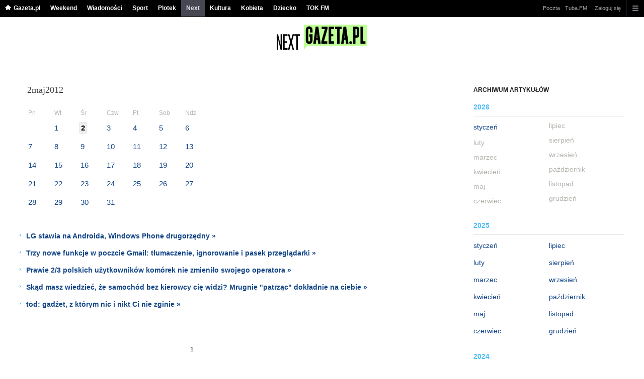

--- FILE ---
content_type: text/html;charset=UTF-8
request_url: https://next.gazeta.pl/next/3660000,0,,,,2012-05-02.html
body_size: 10935
content:
<!DOCTYPE HTML> 
<html>

<!-- head 1.4 -->
<head><meta http-equiv="Content-Type" content="text/html; charset=UTF-8">
<meta http-equiv="Content-Language" content="pl">
<title>Next Gazeta.pl - Biznes, Nowe Technologie i Pieniądze</title>
<META NAME="ROBOTS" CONTENT="NOARCHIVE">
		<META NAME="GOOGLEBOT" CONTENT="NOARCHIVE">
	<!-- fbopengraph 2.1 -->
<meta property="og:site_name" content="nextgazetapl"/> 
<meta property="fb:app_id" content="312068285573188"/>
		<meta property="og:locale" content="pl_PL" />

<!-- imageQueue blacked out! -->
<!-- xxxxx -->
<META name="google-site-verification" content="ndHrHBfBczR9E/e2gPRLuP3N0bLbnkkhZKd/awuYWwQ=" />
<meta name="Description" content="Gazeta.pl Next - Biznes, Technologie, Rozwój">
<meta name="Keywords" content="biznes,technologia,gospodarka,pieniądze">
<!-- zzz metatags app -->
<link rel="stylesheet" href="/css/globalshared.css" type="text/css">
	<link rel="stylesheet" href="/css/catalogSEO.css" type="text/css">
	<link rel="stylesheet" href="/info/ban_NEW.css" type="text/css"><script language="javascript">var now = new Date(2026, 0, 20, 20, 9, 24);</script>

<link rel="shortcut icon" href="/img/gazeta.ico">

<script type="text/javascript"><!--
if (top.frames.length!=0) top.location=self.document.location;
// --></script>
<!-- (C)2000-2014 Gemius SA - gemiusAudience -->
<script type="text/javascript">
<!--//--><![CDATA[//><!--
    var pp_gemius_identifier = new String('bPeVhgu1JVfJ3eZ5bGWuDHZ2HPwZka7jdsV2_.fywlb.L7/arg=114471/sarg='+'|'+profileCookie);


function gemius_pending(i) { window[i] = window[i] || function() {var x = window[i+'_pdata'] = window[i+'_pdata'] || []; x[x.length]=arguments;};};
setTimeout(function() {
    gemius_pending('gemius_hit'); gemius_pending('gemius_event'); gemius_pending('pp_gemius_hit'); gemius_pending('pp_gemius_event');
    (function(d,t) {try {var gt=d.createElement(t),s=d.getElementsByTagName(t)[0],l='https://gazeta.hit.gemius.pl/xgemius.js'; gt.setAttribute('async','async');
    gt.setAttribute('defer','defer'); gt.src=l; s.parentNode.insertBefore(gt,s);} catch (e) {}})(document,'script');
}, 50);
//--><!]]>
</script> 

<script type="text/javascript">
	var _gaq = _gaq || [];
	_gaq.push(['_setAccount', 'UA-426268-1']);
	_gaq.push(['_setCampaignCookieTimeout', 0]);
	_gaq.push(['_setCustomVar',1,'nr_dzialu',null,3]);
	_gaq.push(['_setAllowAnchor', true]);
	_gaq.push(['_trackPageview']);
	(function() {
	var ga = document.createElement('script');
	ga.type = 'text/javascript'; ga.async = true;
	ga.src = ('https:' == document.location.protocol ? 'https://ssl' : 'http://www') +
	'.google-analytics.com/ga.js';
	var s = document.getElementsByTagName('script')[0];
	s.parentNode.insertBefore(ga, s);
	})();
  </script>

<meta name="viewport" content="width=device-width, initial-scale=1">

<!-- 410355628, [ /fix/elementy/viewport.jsp ], emptyBean-->
<!-- canonical_start -->
<!-- canonical_end -->

<!-- 410411251, [ /tpl/prod/modules/canonical/canonical.jsp ], canonicalModule-->
</head>
<!-- 7, [ /fix/modules/header.jsp ], headerAllArticlesPojoBean-->
<body class="desktop_client">

<!-- new alert START -->
<!-- alias name is empty --><!-- new alert END -->

    <div id="sW">
		<!-- czapeczka -->

<!--CZAPECZKA - START -->
	<!-- 2014###capMobile=0 -->
<!-- 2011=false 2013=true 2014=true czgr= czspgr= al=/aliasy/czapeczka/rwd/technologie2014.htm -->
           <nav class="mod mod_hat2014 hpFeed " data-bd-viewability-id="hat" data-bd-viewability="1">
		    	   <div class="gridWrap">
           <style>
body {padding-top: 34px;}
body.rwd.responsive {margin-top: 0;}
.rwd.desk #page {padding-top:0}
#cookieInfoMsgWrapper {margin-bottom: -2px;}
</style>
<ul class="c0">
<li class="home bar">
<a href="https://www.gazeta.pl/0,0.html" data-hvr="Gazeta.pl" onClick="gazeta_pl.tagManager ? dataLayer.push({'category': 'CzapeczkaRWD',
'action': 'Gazeta.pl', 'label': location.hostname, 'value': 0, 'nonInteraction': false,  'event': 'zdarzenie'}) : _gaq.push(['_trackEvent', 'CzapeczkaRWD' , 'Gazeta.pl' , location.hostname ,, true]);">Gazeta.pl</a>
</li>
<li class="bar">
<a href="https://weekend.gazeta.pl/weekend/0,0.html" data-hvr="Weekend" onClick="gazeta_pl.tagManager ? dataLayer.push({'category': 'CzapeczkaRWD',
'action': 'Weekend', 'label': location.hostname, 'value': 0, 'nonInteraction': false,  'event': 'zdarzenie'}) : _gaq.push(['_trackEvent', 'CzapeczkaRWD' , 'Weekend' , location.hostname ,, true]);">Weekend</a>
</li>
<li class="bar">
<a data-channel="wiadomosci" href="https://wiadomosci.gazeta.pl/wiadomosci/0,0.html" data-hvr="Wiadomości" onClick="gazeta_pl.tagManager ? dataLayer.push({'category': 'CzapeczkaRWD',
'action': 'Wiadomości', 'label': location.hostname, 'value': 0, 'nonInteraction': false,  'event': 'zdarzenie'}) : _gaq.push(['_trackEvent', 'CzapeczkaRWD' , 'Wiadomości' , location.hostname ,, true]);">Wiadomości</a>
</li>
<li class="bar">
<a data-channel="sport" href="https://www.sport.pl/sport-hp/0,0.html" data-hvr="Sport" onClick="gazeta_pl.tagManager ? dataLayer.push({'category': 'CzapeczkaRWD',
'action': 'Sport', 'label': location.hostname, 'value': 0, 'nonInteraction': false,  'event': 'zdarzenie'}) : _gaq.push(['_trackEvent', 'CzapeczkaRWD' , 'Sport' , location.hostname ,, true]);">Sport</a>
</li>
<li class="bar">
<a data-channel="plotek" href="https://www.plotek.pl/plotek/0,0.html" data-hvr="Plotek" onClick="gazeta_pl.tagManager ? dataLayer.push({'category': 'CzapeczkaRWD',
'action': 'Plotek', 'label': location.hostname, 'value': 0, 'nonInteraction': false,  'event': 'zdarzenie'}) : _gaq.push(['_trackEvent', 'CzapeczkaRWD' , 'Plotek' , location.hostname ,, true]);">Plotek</a>
</li>
<li class="bar">
<a data-channel="next" href="https://next.gazeta.pl/next/0,0.html" data-hvr="Next" onClick="gazeta_pl.tagManager ? dataLayer.push({'category': 'CzapeczkaRWD',
'action': 'Next', 'label': location.hostname, 'value': 0, 'nonInteraction': false,  'event': 'zdarzenie'}) : _gaq.push(['_trackEvent', 'CzapeczkaRWD' , 'Next' , location.hostname ,, true]);">Next</a>
</li>
<li class="bar">
<a data-channel="kultura" href="https://kultura.gazeta.pl/kultura/0,0.html" data-hvr="Kultura" onClick="gazeta_pl.tagManager ? dataLayer.push({'category': 'CzapeczkaRWD',
'action': 'Kultura', 'label': location.hostname, 'value': 0, 'nonInteraction': false,  'event': 'zdarzenie'}) : _gaq.push(['_trackEvent', 'CzapeczkaRWD' , 'Kultura' , location.hostname ,, true]);">Kultura</a>
</li>
<li class="bar">
<a data-channel="kobieta" href="https://kobieta.gazeta.pl/kobieta/0,0.html" data-hvr="Kobieta" onClick="gazeta_pl.tagManager ? dataLayer.push({'category': 'CzapeczkaRWD',
'action': 'Kobieta', 'label': location.hostname, 'value': 0, 'nonInteraction': false,  'event': 'zdarzenie'}) : _gaq.push(['_trackEvent', 'CzapeczkaRWD' , 'Kobieta' , location.hostname ,, true]);">Kobieta</a>
</li>
<li class="bar">
<a data-channel="dziecko" href="https://www.edziecko.pl/edziecko/0,0.html" data-hvr="Dziecko" onClick="gazeta_pl.tagManager ? dataLayer.push({'category': 'CzapeczkaRWD',
'action': 'Dziecko', 'label': location.hostname, 'value': 0, 'nonInteraction': false,  'event': 'zdarzenie'}) : _gaq.push(['_trackEvent', 'CzapeczkaRWD' , 'Dziecko' , location.hostname ,, true]);">Dziecko</a>
</li>
<li class="bar">
<a data-channel="metro" href="https://www.tokfm.pl/Tokfm/0,0.html" data-hvr="TOK FM" onClick="gazeta_pl.tagManager ? dataLayer.push({'category': 'CzapeczkaRWD',
'action': 'TOK FM', 'label': location.hostname, 'value': 0, 'nonInteraction': false,  'event': 'zdarzenie'}) : _gaq.push(['_trackEvent', 'CzapeczkaRWD' , 'TOK FM' , location.hostname ,, true]);">TOK FM</a>
</li>
</ul>
<!-- 16338022 -->
<!-- htmEOF --><!-- UZREditor --><!-- htmEOF --><!--default, /aliasy/czapeczka/rwd/technologie2014.htm-->
<ul class="c1">
			        <li class="bar">
<a href="http://poczta.gazeta.pl/" data-hvr="Poczta" onClick="gazeta_pl.tagManager ? dataLayer.push({'category': 'CzapeczkaRWD',
'action': 'Poczta', 'label': location.hostname, 'value': 0, 'nonInteraction': false,  'event': 'zdarzenie'}) : _gaq.push(['_trackEvent', 'CzapeczkaRWD' , 'Poczta' , location.hostname ,, true]);">Poczta</a>
</li>
<li class="bar">
<a href="http://fm.tuba.pl" data-hvr="Tuba.FM" onClick="gazeta_pl.tagManager ? dataLayer.push({'category': 'CzapeczkaRWD',
'action': 'Tuba.FM', 'label': location.hostname, 'value': 0, 'nonInteraction': false,  'event': 'zdarzenie'}) : _gaq.push(['_trackEvent', 'CzapeczkaRWD' , 'Tuba.FM' , location.hostname ,, true]);">Tuba.FM</a>
</li>
<!-- 16338022 -->
<!-- htmEOF --><!-- UZREditor --><!-- htmEOF --><!--default, /aliasy/czapeczka/rwd/technologie2014_r.htm-->
<li><!-- {{1}} -->
		  <ul class="user">
 					 <li>
 					        <a id="hatLogin" href="https://konto.gazeta.pl/konto/logowanie,.html?utm_nooverride=1&back=https%3A%2F%2Fnext.gazeta.pl%2Fnext%2F3660000%2C0%2C%2C%2C%2C2012-05-02.html" onClick="_gaq.push(['_trackEvent', 'CzapeczkaRWD' , 'Zaloguj się' , location.hostname ,, true]);">Zaloguj się</a>
    					</li>
 					 </ul>
				  </li><!-- to jest zamkniecie {{1}} -->
					<li class="more bar"><input type="checkbox" class="menu">
						<ul>
						    <li><!-- 16338022 -->
<!-- htmEOF --><!-- UZREditor --><!-- htmEOF --><!--default, /aliasy/czapeczka/rwd/technologie2014_b.htm-->
</li>
							<li class="show_more" data-bd-viewability-id="hatShowMore" data-bd-viewability="1">
							    <nav id="pageNav">
<ul class="buttons">
<li>
<section  class="lists" id="servicesList">
<ul class="first"><li>
<header>Aktualności</header>
<ul >
<li><a id="LinkArea:TRNavPoz" href="https://twitter.com/gazetapl_news#TRNavPoz" title="Gazeta">Gazeta</a></li>
<li><a id="LinkArea:TRNavPoz" href="https://next.gazeta.pl/next/0,151091.html#TRNavPoz" title="Najnowsze Wiadomości">Najnowsze Wiadomości</a></li>
<li><a id="LinkArea:TRNavPoz" href="https://wiadomosci.gazeta.pl/wiadomosci/7,114883,26773281,media-bez-wyboru.html#TRNavPoz" title="Media bez wyboru">Media bez wyboru</a></li>
<li><a id="LinkArea:TRNavPoz" href="https://next.gazeta.pl/next/0,173953.html#TRNavPoz" title="Koronawirus">Koronawirus</a></li>
<li><a id="LinkArea:TRNavPoz" href="https://next.gazeta.pl/bon-turystyczny#TRNavPoz" title="Bon Turystyczny">Bon Turystyczny</a></li>
<li><a id="LinkArea:TRNavPoz" href="https://horoskopy.gazeta.pl/horoskop/0,166543.html#TRNavPoz" title="Horoskop na czwartek">Horoskop na czwartek</a></li>
<li><a id="LinkArea:TRNavPoz" href="https://lotto.gazeta.pl/lotto/0,0.html#TRNavPoz" title="Wyniki lotto">Wyniki lotto</a></li>
<li><a id="LinkArea:TRNavPoz" href="https://metrowarszawa.gazeta.pl/metrowarszawa/0,0.html#TRNavPoz" title="Metro Warszawa">Metro Warszawa</a></li>
<li><a id="LinkArea:TRNavPoz" href="https://next.gazeta.pl/internet/7,104530,25949081,5g-w-polsce-co-daje-siec-5g-jakie-telefony-ja-obsluguja.html#TRNavPoz" title="5G w Polsce">5G w Polsce</a></li>
<li><a id="LinkArea:TRNavPoz" href="https://next.gazeta.pl/next/7,151003,25972977,przecietne-wynagrodzenie-czyli-powolny-spadek-pensji-i-zarudnienia.html#TRNavPoz" title="Przeciętne wynagrodzenie">Przeciętne wynagrodzenie</a></li>
</ul>
</li>
<li>
<header>Wielkanoc 2021</header>
<ul >
<li><a id="LinkArea:TRNavPoz" href="https://haps.pl/Haps/7,167251,26935009,potrawy-wielkanocne-lista-dan-ktore-musza-pojawic-sie-na.html#TRNavPoz" title="Potrawy Wielkanocne LISTA">Potrawy Wielkanocne LISTA</a></li>
<li><a id="LinkArea:TRNavPoz" href="https://haps.pl/Haps/7,167251,26929996,przystawki-na-wielkanoc-co-poza-klasycznymi-jajkami-faszerowanymi.html#TRNavPoz" title="Przystawki na Wielkanoc">Przystawki na Wielkanoc</a></li>
<li><a id="LinkArea:TRNavPoz" href="https://haps.pl/Haps/7,167251,26852420,jajka-w-cebuli-jak-w-tradycyjny-sposob-przygotowac-jajka-na.html#TRNavPoz" title="Jajka w cebuli">Jajka w cebuli</a></li>
<li><a id="LinkArea:TRNavPoz" href="https://haps.pl/Haps/7,167251,21558375,pasztet-na-wielkanoc-obowiazkowo-ale-niekoniecznie-z-miesa.html#TRNavPoz" title="Pasztet na Wielkanoc">Pasztet na Wielkanoc</a></li>
<li><a id="LinkArea:TRNavPoz" href="https://haps.pl/Haps/7,167251,26912612,dania-na-wielkanoc-co-powinno-znalezc-sie-na-wielkanocnym-stole.html#TRNavPoz" title="Dania na Wielkanoc">Dania na Wielkanoc</a></li>
<li><a id="LinkArea:TRNavPoz" href="https://haps.pl/Haps/7,167251,25805280,babka-wielkanocna-wilgotna-slodka-i-pachnaca-jak-ja-zrobic.html#TRNavPoz" title="Babka Wielkanocna">Babka Wielkanocna</a></li>
<li><a id="LinkArea:TRNavPoz" href="https://haps.pl/Haps/7,167251,25792791,zwyczaje-i-tradycje-wielkanocne-czego-nie-moze-zabraknac-podczas.html#TRNavPoz" title="Zwyczaje tradycje Wielkanocne">Zwyczaje tradycje Wielkanocne</a></li>
</ul>
</li>
<li>
<header>Zdrowie</header>
<ul >
<li><a id="LinkArea:TRNavPoz" href="https://zdrowie.gazeta.pl/Zdrowie/7,101580,25014763,saturacja-krwi-czym-jest-kiedy-i-dlaczego-mierzy-sie-saturacje.html#TRNavPoz" title="Co to jest saturacja">Co to jest saturacja</a></li>
<li><a id="LinkArea:TRNavPoz" href="https://zdrowie.gazeta.pl/Zdrowie/7,101580,23051623,nudnosci-przyczyny-i-domowe-sposoby-na-mdlosci.html#TRNavPoz" title="Mdłości i nudności">Mdłości i nudności</a></li>
<li><a id="LinkArea:TRNavPoz" href="https://zdrowie.gazeta.pl/Zdrowie/1,101580,13321906,Dreszcze_bez_goraczki__To_trzeba_wyjasnic_.html#TRNavPoz" title="Dreszcze bez gorączki">Dreszcze bez gorączki</a></li>
<li><a id="LinkArea:TRNavPoz" href="https://zdrowie.gazeta.pl/Zdrowie/7,101580,26140338,niski-puls-co-to-oznacza-jak-podniesc-niski-puls.html#TRNavPoz" title="Niski puls">Niski puls</a></li>
<li><a id="LinkArea:TRNavPoz" href="https://zdrowie.gazeta.pl/Zdrowie/7,101580,23795154,zwapnienie-pluc-czy-to-grozna-dolegliwosc-kiedy-sie-pojawia.html#TRNavPoz" title="Zwapnienie płuc">Zwapnienie płuc</a></li>
<li><a id="LinkArea:TRNavPoz" href="https://zdrowie.gazeta.pl/Zdrowie/7,101580,22946094,szum-w-glowie-co-oznacza-i-skad-sie-bierze.html#TRNavPoz" title="Szum w głowie">Szum w głowie</a></li>
<li><a id="LinkArea:TRNavPoz" href="https://zdrowie.gazeta.pl/Zdrowie/7,101460,22910263,domowy-syrop-na-kaszel-suchy-i-mokry-jak-go-przygotowac.html#TRNavPoz" title="Domowy syrop na kaszel">Domowy syrop na kaszel</a></li>
<li><a id="LinkArea:TRNavPoz" href="https://zdrowie.gazeta.pl/Zdrowie/7,101580,22799741,o-czym-moze-swiadczyc-bol-glowy-i-mdlosci.html#TRNavPoz" title="Ból głowy i mdłości">Ból głowy i mdłości</a></li>
<li><a id="LinkArea:TRNavPoz" href="https://zdrowie.gazeta.pl/Zdrowie/7,140283,19744225,uklad-oddechowy-budowa-funkcje-i-najczestsze-choroby.html#TRNavPoz" title="Układ oddechowy">Układ oddechowy</a></li>
<li><a id="LinkArea:TRNavPoz" href="https://zdrowie.gazeta.pl/Zdrowie/7,101580,20857221,obrzek-limfatyczny-i-zastoj-limfy-przyczyny-objawy-leczenie.html#TRNavPoz" title="Obrzęk limfatyczny">Obrzęk limfatyczny</a></li>
</ul>
</li>
<li>
<header>Oferty pracy</header>
<ul >
<li><a id="LinkArea:TRNavPoz" href="https://www.goldenline.pl/praca/praca-w-norwegii/#TRNavPoz" title="Praca w Norwegii">Praca w Norwegii</a></li>
<li><a id="LinkArea:TRNavPoz" href="https://www.goldenline.pl/praca/praca-w-niemczech/#TRNavPoz" title="Praca w Niemczech">Praca w Niemczech</a></li>
<li><a id="LinkArea:TRNavPoz" href="https://www.goldenline.pl/praca/warszawa/#TRNavPoz" title="Praca Warszawa">Praca Warszawa</a></li>
<li><a id="LinkArea:TRNavPoz" href="https://www.goldenline.pl/praca/wroclaw/#TRNavPoz" title="Praca Wrocław">Praca Wrocław</a></li>
</ul>
</li>
</ul><ul><li>
<header>Technologia</header>
<ul >
<li><a id="LinkArea:TRNavPoz" href="https://next.gazeta.pl/nowe-technologie#TRNavPoz" title="Nowe Technologie">Nowe Technologie</a></li>
<li><a id="LinkArea:TRNavPoz" href="https://next.gazeta.pl/gry#TRNavPoz" title="Gry">Gry</a></li>
<li><a id="LinkArea:TRNavPoz" href="https://next.gazeta.pl/internet/0,113841.html#TRNavPoz" title="Smartfony i Tablety">Smartfony i Tablety</a></li>
<li><a id="LinkArea:TRNavPoz" href="https://next.gazeta.pl/internet/0,113841.html#TRNavPoz" title="Nauka">Nauka</a></li>
<li><a id="LinkArea:TRNavPoz" href="https://next.gazeta.pl/chemia#TRNavPoz" title="Chemia">Chemia</a></li>
<li><a id="LinkArea:TRNavPoz" href="https://next.gazeta.pl/internet/0,113842.html#TRNavPoz" title="Audio i Wideo">Audio i Wideo</a></li>
<li><a id="LinkArea:TRNavPoz" href="https://next.gazeta.pl/ciekawostki#TRNavPoz" title="Ciekawostki">Ciekawostki</a></li>
<li><a id="LinkArea:TRNavPoz" href="https://next.gazeta.pl/gadzety#TRNavPoz" title="Gadżety">Gadżety</a></li>
<li><a id="LinkArea:TRNavPoz" href="https://next.gazeta.pl/wynalazki#TRNavPoz" title="Wynalazki">Wynalazki</a></li>
</ul>
</li>
<li>
<header>Marki</header>
<ul >
<li><a id="LinkArea:TRNavPoz" href="https://next.gazeta.pl/windows-10#TRNavPoz" title="Windows 10">Windows 10</a></li>
<li><a id="LinkArea:TRNavPoz" href="https://next.gazeta.pl/iphone#TRNavPoz" title="iPhone">iPhone</a></li>
<li><a id="LinkArea:TRNavPoz" href="https://next.gazeta.pl/amazon#TRNavPoz" title="Amazon">Amazon</a></li>
<li><a id="LinkArea:TRNavPoz" href="https://next.gazeta.pl/android#TRNavPoz" title="Android">Android</a></li>
<li><a id="LinkArea:TRNavPoz" href="https://next.gazeta.pl/apple#TRNavPoz" title="Apple">Apple</a></li>
<li><a id="LinkArea:TRNavPoz" href="https://next.gazeta.pl/facebook#TRNavPoz" title="Facebook">Facebook</a></li>
<li><a id="LinkArea:TRNavPoz" href="https://next.gazeta.pl/google#TRNavPoz" title="Google">Google</a></li>
<li><a id="LinkArea:TRNavPoz" href="https://next.gazeta.pl/ikea#TRNavPoz" title="Ikea">Ikea</a></li>
<li><a id="LinkArea:TRNavPoz" href="https://next.gazeta.pl/cd-projekt#TRNavPoz" title="CD Project">CD Project</a></li>
<li><a id="LinkArea:TRNavPoz" href="https://next.gazeta.pl/lg#TRNavPoz" title="LG">LG</a></li>
</ul>
</li>
</ul><ul><li>
<header>Warto wiedzieć</header>
<ul >
<li><a id="LinkArea:TRNavPoz" href="https://kultura.gazeta.pl/kultura/7,127222,26482214,netflix-najlepsze-seriale-2020-co-warto-obejrzec.html#TRNavPoz" title="Netflix seriale">Netflix seriale</a></li>
<li><a id="LinkArea:TRNavPoz" href="https://kultura.gazeta.pl/kultura/7,114438,25953152,filmy-dla-mlodziezy-najlepsze-filmy-o-milosci-dla-nastolatkow.html#TRNavPoz" title="Filmy dla młodzieży">Filmy dla młodzieży</a></li>
<li><a id="LinkArea:TRNavPoz" href="https://kultura.gazeta.pl/kultura/7,114438,26172638,najlepsze-filmy-na-wieczor-top-20-filmow-ktore-warto-zobaczyc.html#TRNavPoz" title="Najlepsze filmy na wieczór">Najlepsze filmy na wieczór</a></li>
<li><a id="LinkArea:TRNavPoz" href="https://kultura.gazeta.pl/kultura/7,114438,25823157,najlepsze-filmy-na-netflixie-doskonale-kino-masz-zawsze-pod.html#TRNavPoz" title="Netflix filmy">Netflix filmy</a></li>
<li><a id="LinkArea:TRNavPoz" href="https://kultura.gazeta.pl/kultura/7,114438,25981116,filmy-katastroficzne-tytuly-najlepszych-historii-ukazujacych.html#TRNavPoz" title="Filmy katastroficzne">Filmy katastroficzne</a></li>
<li><a id="LinkArea:TRNavPoz" href="https://kultura.gazeta.pl/kultura/7,114438,26287079,netflix-10-najlepszych-polskich-filmow-te-propozycje-warto.html#TRNavPoz" title="Najlepsze polskie filmy">Najlepsze polskie filmy</a></li>
<li><a id="LinkArea:TRNavPoz" href="https://kultura.gazeta.pl/kultura/7,127222,26381801,hbo-seriale-2020-ktore-warto-obejrzec-ranking-seriali-hbo.html#TRNavPoz" title="HBO GO seriale">HBO GO seriale</a></li>
<li><a id="LinkArea:TRNavPoz" href="https://kultura.gazeta.pl/kultura/7,127222,26253265,netflix-seriale-kryminalne-lista-najlepszych-kryminalow-polskich.html#TRNavPoz" title="Netflix seriale kryminalne">Netflix seriale kryminalne</a></li>
</ul>
</li>
<li>
<header>Kariera</header>
<ul >
<li><a id="LinkArea:TRNavPoz" href="https://www.goldenline.pl#TRNavPoz" title="Praca">Praca</a></li>
<li><a id="LinkArea:TRNavPoz" href="https://next.gazeta.pl/zarobki#TRNavPoz" title="Zarobki">Zarobki</a></li>
<li><a id="LinkArea:TRNavPoz" href="https://next.gazeta.pl/rynek-pracy#TRNavPoz" title="Rynek Pracy">Rynek Pracy</a></li>
<li><a id="LinkArea:TRNavPoz" href="https://next.gazeta.pl/bezrobocie#TRNavPoz" title="Bezrobocie">Bezrobocie</a></li>
<li><a id="LinkArea:TRNavPoz" href="https://next.gazeta.pl/emerytury#TRNavPoz" title="Emerytury">Emerytury</a></li>
<li><a id="LinkArea:TRNavPoz" href="https://next.gazeta.pl/startup#TRNavPoz" title="StartUp">StartUp</a></li>
<li><a id="LinkArea:TRNavPoz" href="https://next.gazeta.pl/cv#TRNavPoz" title="CV">CV</a></li>
</ul>
</li>
</ul><ul><li>
<header>Biznes</header>
<ul >
<li><a id="LinkArea:TRNavPoz" href="https://next.gazeta.pl/pieniadz/0,136159.html#TRNavPoz" title="Zakupy">Zakupy</a></li>
<li><a id="LinkArea:TRNavPoz" href="https://next.gazeta.pl/kursy-walut#TRNavPoz" title="Kursy walut">Kursy walut</a></li>
<li><a id="LinkArea:TRNavPoz" href="https://next.gazeta.pl/notowania-gieldowe#TRNavPoz" title="Notowania giełdowe">Notowania giełdowe</a></li>
<li><a id="LinkArea:TRNavPoz" href="https://next.gazeta.pl/pieniadz/0,136158.html#TRNavPoz" title="Firmy">Firmy</a></li>
<li><a id="LinkArea:TRNavPoz" href="https://next.gazeta.pl/pieniadz/0,136200.html#TRNavPoz" title="Liczby">Liczby</a></li>
<li><a id="LinkArea:TRNavPoz" href="https://next.gazeta.pl/pieniadz/0,137564.html#TRNavPoz" title="Raporty">Raporty</a></li>
<li><a id="LinkArea:TRNavPoz" href="https://next.gazeta.pl/bitcoin#TRNavPoz" title="Bitcoin">Bitcoin</a></li>
<li><a id="LinkArea:TRNavPoz" href="https://next.gazeta.pl/podatki#TRNavPoz" title="Podatki">Podatki</a></li>
<li><a id="LinkArea:TRNavPoz" href="https://next.gazeta.pl/gielda#TRNavPoz" title="Giełda">Giełda</a></li>
<li><a id="LinkArea:TRNavPoz" href="https://next.gazeta.pl/next/0,154584.html#TRNavPoz" title="Finanse">Finanse</a></li>
<li><a id="LinkArea:TRNavPoz" href="https://next.gazeta.pl/gospodarka#TRNavPoz" title="Gospodarka">Gospodarka</a></li>
</ul>
</li>
<li>
<header>Quizy</header>
<ul >
<li><a id="LinkArea:TRNavPoz" href="https://wiadomosci.gazeta.pl/wiadomosci/13,129662,13255,gra-o-tron-sezon-8-jestes-na-niego-gotowy-sprawdz-co.html#TRNavPoz" title="Quiz wiedzy z Gry o tron: sezon 8">Quiz wiedzy z Gry o tron: sezon 8</a></li>
<li><a id="LinkArea:TRNavPoz" href="https://podroze.gazeta.pl/podroze/13,151165,13261,quiz-wiedzy-o-polsce-kiedy-polska-przystapila-do-nato.html#TRNavPoz" title="Quiz wiedzy o Polsce">Quiz wiedzy o Polsce</a></li>
<li><a id="LinkArea:TRNavPoz" href="https://podroze.gazeta.pl/podroze/13,151165,13265,wojewodztwa-test-ktore-wojewodztwo-ma-najwiecej-mieszkancow.html#TRNavPoz" title="Quiz wiedzy o województwach">Quiz wiedzy o województwach</a></li>
<li><a id="LinkArea:TRNavPoz" href="https://buzz.gazeta.pl/buzz/13,157208,13277,quizy-o-kotach-nie-sa-latwe-odrozniasz-rasy-kotow-znasz.html#TRNavPoz" title="Quiz wiedzy o kotach">Quiz wiedzy o kotach</a></li>
<li><a id="LinkArea:TRNavPoz" href="https://www.edziecko.pl/edziecko/13,143484,13279,kto-napisal-hymn-polski-kto-jest-autorem-balladyny-quiz-z.html#TRNavPoz" title="Quiz wiedzy z lektur">Quiz wiedzy z lektur</a></li>
<li><a id="LinkArea:TRNavPoz" href="https://wiadomosci.gazeta.pl/wiadomosci/13,129662,13281,quiz-o-psach-tylko-prawdziwi-wielbiciele-psow-maja-szanse.html#TRNavPoz" title="Quiz wiedzy o psach">Quiz wiedzy o psach</a></li>
<li><a id="LinkArea:TRNavPoz" href="https://next.gazeta.pl/pieniadz/13,136200,13249,kiedy-powstal-internet-test-wiedzy-o-najwazniejszych.html#TRNavPoz" title="Quiz wiedzy o wynalazkach">Quiz wiedzy o wynalazkach</a></li>
</ul>
</li>
</ul><ul><li>
<header>Zakupy</header>
<ul >
<li><a id="LinkArea:TRNavPoz" href="https://avanti24.pl/trendy-mody#TRNavPoz" title="Trendy mody">Trendy mody</a></li>
<li><a id="LinkArea:TRNavPoz" href="https://zakupy.avanti24.pl/wyprzedaz/kardigany/damskie#TRNavPoz" title="Wyprzedaż kardiganów na zimę">Wyprzedaż kardiganów na zimę</a></li>
<li><a id="LinkArea:TRNavPoz" href="https://zakupy.avanti24.pl/torby/damskie/zima#TRNavPoz" title="Modne torby na zimę">Modne torby na zimę</a></li>
<li><a id="LinkArea:TRNavPoz" href="https://zakupy.avanti24.pl/garnitury/meskie#TRNavPoz" title="Garnitury męskie">Garnitury męskie</a></li>
<li><a id="LinkArea:TRNavPoz" href="https://zakupy.avanti24.pl/bluzki/zima#TRNavPoz" title="Modne bluzki damskie na zimę">Modne bluzki damskie na zimę</a></li>
<li><a id="LinkArea:TRNavPoz" href="https://zakupy.avanti24.pl/listonoszki/damskie#TRNavPoz" title="Listonoszki damskie">Listonoszki damskie</a></li>
<li><a id="LinkArea:TRNavPoz" href="https://zakupy.avanti24.pl/spodnie/meskie/lato#TRNavPoz" title="Modne spodnie 2021">Modne spodnie 2021</a></li>
<li><a id="LinkArea:TRNavPoz" href="https://avanti24.pl/newsy/0,0.html#TRNavPoz" title="Moda news">Moda news</a></li>
<li><a id="LinkArea:TRNavPoz" href="https://zakupy.avanti24.pl/kozaki/damskie#TRNavPoz" title="Kozaki na zimę">Kozaki na zimę</a></li>
</ul>
</li>
</ul><ul><li>
<header>Dom</header>
<ul >
<li><a id="LinkArea:TRNavPoz" href="https://czterykaty.pl/czterykaty/56,162400,18307043,mala-kuchnia-w-bloku-pelna-dobrych-rozwiazan-12-inspirujacych.html#TRNavPoz" title="Meble kuchenne do małej kuchni">Meble kuchenne do małej kuchni</a></li>
<li><a id="LinkArea:TRNavPoz" href="https://czterykaty.pl/inspiracje/7,153170,23466173,tanie-ogrodzenie-z-czego-i-jak-zrobic-ogrodzenia-dla-naszej.html#TRNavPoz" title="Tanie ogrodzenie">Tanie ogrodzenie</a></li>
<li><a id="LinkArea:TRNavPoz" href="https://czterykaty.pl/czterykaty/7,104040,24779085,bajkowy-domek-dla-dzieci-do-ogrodu.html#TRNavPoz" title="Domek dla dzieci">Domek dla dzieci</a></li>
<li><a id="LinkArea:TRNavPoz" href="https://czterykaty.pl/inspiracje/7,153170,27174420,noze-kuchenne-na-te-kwestie-warto-zwrocic-uwage.html#TRNavPoz" title="Noże kuchenne">Noże kuchenne</a></li>
<li><a id="LinkArea:TRNavPoz" href="https://czterykaty.pl/czterykaty/56,133333,17896020,przebudowa-starego-domu-dziesiec-ciekawych-przykladow.html#TRNavPoz" title="https://czterykaty.pl/czterykaty/56,133333,17896020,przebudowa-starego-domu-dziesiec-ciekawych-przykladow.html">Remont starego domu</a></li>
<li><a id="LinkArea:TRNavPoz" href="https://czterykaty.pl/inspiracje/1,153170,21370630,zasady-savoir-vivre-u-jak-prawidlowo-nakryc-stol.html#TRNavPoz" title="prawidłowe nakrycie stołu">Prawidłowe nakrycie stołu</a></li>
</ul>
</li>
</ul>
</section>
</li>
</ul>
</nav><!-- UZREditor --><!--16847537,aliasOf--><!-- htmEOF --><!--default, /aliasy/czapeczka/rwd/technologie2014_w.htm-->
</li>
						</ul>
					</li>
				</ul>
			</div>			
			<!-- partner (tylko desk) -->
		<!-- /partner (tylko desk) -->
		
		</nav>	
			<script>!function(a){try{document.querySelector('.mod_hat2014 .c0 a[href*="'+a+'"]').className+=" active"}catch(b){}}(document.location.host.replace("www.",""));</script><!-- czap-end   -->

<!--CZAPECZKA - END -->

<!-- 457, [ /fix/modules/cap.jsp ], capPojoBean-->
<!-- Czapeczka -->
		<!-- Czapeczka -->
        <!-- Winieta -->
        <!-- Winieta -->
        <!-- app62:tomcat-serwisy-v2: SEO 3660000 -->
    </div>
	
		    <!-- wpoz 58,15,15  -->
    <header id="pageHead" class="pageHeadBrand logo_left">
<div class="column col1">
<div class="imgw">
<map name="pageHeaderMap">
<area shape="rect" coords="0,17,220,73" href="https://www.gazeta.pl/0,0.html" title="Gazeta.pl">
<area shape="rect" coords="226,29,410,65" href="https://next.gazeta.pl" title="Next.Gazeta.pl">
</map>
<img style="margin: 15px auto; display: block; height: 50px;" data-src="d" src="https://bi.gazeta.pl/i/obrazki/awd/svg/logo/next.svg" alt="Next.Gazeta.pl" usemap="#pageHeaderMap" height="90">
</div>
</div>
</header><!-- UZREditor --><!-- htmEOF -->
<!-- 22930713, [ /htm/22930/j22930713.htm ], null-->
<div id="sS">
            <div id="bg_blk">
                <span class="kL"><p></p></span>
                <span class="kR">
	                </span>
            </div>
        <div id="k12">
            <div id="catalogSEO">
                <div id="years">
                    <h2>ARCHIWUM ARTYKUŁÓW</h2>
                    <div class="year">
                            <h3>2026</h3>
                            <ul class="kL">
                                        <li>
                                                <a href="3660000,0,,,,2026-01.html">styczeń</a></li>
                                            <li>
                                                luty</li>
                                            <li>
                                                marzec</li>
                                            <li>
                                                kwiecień</li>
                                            <li>
                                                maj</li>
                                            <li>
                                                czerwiec</li>
                                            </ul><ul class="kR"><li>
                                                lipiec</li>
                                            <li>
                                                sierpień</li>
                                            <li>
                                                wrzesień</li>
                                            <li>
                                                październik</li>
                                            <li>
                                                listopad</li>
                                            <li>
                                                grudzień</li>
                                            </ul>
                                    <div class="clr"></div>
                                </div>
                    <div class="year">
                            <h3>2025</h3>
                            <ul class="kL">
                                        <li>
                                                <a href="3660000,0,,,,2025-01.html">styczeń</a></li>
                                            <li>
                                                <a href="3660000,0,,,,2025-02.html">luty</a></li>
                                            <li>
                                                <a href="3660000,0,,,,2025-03.html">marzec</a></li>
                                            <li>
                                                <a href="3660000,0,,,,2025-04.html">kwiecień</a></li>
                                            <li>
                                                <a href="3660000,0,,,,2025-05.html">maj</a></li>
                                            <li>
                                                <a href="3660000,0,,,,2025-06.html">czerwiec</a></li>
                                            </ul><ul class="kR"><li>
                                                <a href="3660000,0,,,,2025-07.html">lipiec</a></li>
                                            <li>
                                                <a href="3660000,0,,,,2025-08.html">sierpień</a></li>
                                            <li>
                                                <a href="3660000,0,,,,2025-09.html">wrzesień</a></li>
                                            <li>
                                                <a href="3660000,0,,,,2025-10.html">październik</a></li>
                                            <li>
                                                <a href="3660000,0,,,,2025-11.html">listopad</a></li>
                                            <li>
                                                <a href="3660000,0,,,,2025-12.html">grudzień</a></li>
                                            </ul>
                                    <div class="clr"></div>
                                </div>
                    <div class="year">
                            <h3>2024</h3>
                            <ul class="kL">
                                        <li>
                                                <a href="3660000,0,,,,2024-01.html">styczeń</a></li>
                                            <li>
                                                <a href="3660000,0,,,,2024-02.html">luty</a></li>
                                            <li>
                                                <a href="3660000,0,,,,2024-03.html">marzec</a></li>
                                            <li>
                                                <a href="3660000,0,,,,2024-04.html">kwiecień</a></li>
                                            <li>
                                                <a href="3660000,0,,,,2024-05.html">maj</a></li>
                                            <li>
                                                <a href="3660000,0,,,,2024-06.html">czerwiec</a></li>
                                            </ul><ul class="kR"><li>
                                                <a href="3660000,0,,,,2024-07.html">lipiec</a></li>
                                            <li>
                                                <a href="3660000,0,,,,2024-08.html">sierpień</a></li>
                                            <li>
                                                <a href="3660000,0,,,,2024-09.html">wrzesień</a></li>
                                            <li>
                                                <a href="3660000,0,,,,2024-10.html">październik</a></li>
                                            <li>
                                                <a href="3660000,0,,,,2024-11.html">listopad</a></li>
                                            <li>
                                                <a href="3660000,0,,,,2024-12.html">grudzień</a></li>
                                            </ul>
                                    <div class="clr"></div>
                                </div>
                    <div class="year">
                            <h3>2023</h3>
                            <table>
                                        <tbody><tr>
                                            <td>
                                                    <a href="3660000,0,,,,2023-01.html">I</a>
														</td>
                                                <td>
                                                    <a href="3660000,0,,,,2023-02.html">II</a>
														</td>
                                                <td>
                                                    <a href="3660000,0,,,,2023-03.html">III</a>
														</td>
                                                <td>
                                                    <a href="3660000,0,,,,2023-04.html">IV</a>
														</td>
                                                <td>
                                                    <a href="3660000,0,,,,2023-05.html">V</a>
														</td>
                                                <td>
                                                    <a href="3660000,0,,,,2023-06.html">VI</a>
														</td>
                                                </tr><tr><td>
                                                    <a href="3660000,0,,,,2023-07.html">VII</a>
														</td>
                                                <td>
                                                    <a href="3660000,0,,,,2023-08.html">VIII</a>
														</td>
                                                <td>
                                                    <a href="3660000,0,,,,2023-09.html">IX</a>
														</td>
                                                <td>
                                                    <a href="3660000,0,,,,2023-10.html">X</a>
														</td>
                                                <td>
                                                    <a href="3660000,0,,,,2023-11.html">XI</a>
														</td>
                                                <td>
                                                    <a href="3660000,0,,,,2023-12.html">XII</a>
														</td>
                                                </tr></tbody>
                                    </table>
                                </div>
                    <div class="year">
                            <h3>2022</h3>
                            <table>
                                        <tbody><tr>
                                            <td>
                                                    <a href="3660000,0,,,,2022-01.html">I</a>
														</td>
                                                <td>
                                                    <a href="3660000,0,,,,2022-02.html">II</a>
														</td>
                                                <td>
                                                    <a href="3660000,0,,,,2022-03.html">III</a>
														</td>
                                                <td>
                                                    <a href="3660000,0,,,,2022-04.html">IV</a>
														</td>
                                                <td>
                                                    <a href="3660000,0,,,,2022-05.html">V</a>
														</td>
                                                <td>
                                                    <a href="3660000,0,,,,2022-06.html">VI</a>
														</td>
                                                </tr><tr><td>
                                                    <a href="3660000,0,,,,2022-07.html">VII</a>
														</td>
                                                <td>
                                                    <a href="3660000,0,,,,2022-08.html">VIII</a>
														</td>
                                                <td>
                                                    <a href="3660000,0,,,,2022-09.html">IX</a>
														</td>
                                                <td>
                                                    <a href="3660000,0,,,,2022-10.html">X</a>
														</td>
                                                <td>
                                                    <a href="3660000,0,,,,2022-11.html">XI</a>
														</td>
                                                <td>
                                                    <a href="3660000,0,,,,2022-12.html">XII</a>
														</td>
                                                </tr></tbody>
                                    </table>
                                </div>
                    <div class="year">
                            <h3>2021</h3>
                            <table>
                                        <tbody><tr>
                                            <td>
                                                    <a href="3660000,0,,,,2021-01.html">I</a>
														</td>
                                                <td>
                                                    <a href="3660000,0,,,,2021-02.html">II</a>
														</td>
                                                <td>
                                                    <a href="3660000,0,,,,2021-03.html">III</a>
														</td>
                                                <td>
                                                    <a href="3660000,0,,,,2021-04.html">IV</a>
														</td>
                                                <td>
                                                    <a href="3660000,0,,,,2021-05.html">V</a>
														</td>
                                                <td>
                                                    <a href="3660000,0,,,,2021-06.html">VI</a>
														</td>
                                                </tr><tr><td>
                                                    <a href="3660000,0,,,,2021-07.html">VII</a>
														</td>
                                                <td>
                                                    <a href="3660000,0,,,,2021-08.html">VIII</a>
														</td>
                                                <td>
                                                    <a href="3660000,0,,,,2021-09.html">IX</a>
														</td>
                                                <td>
                                                    <a href="3660000,0,,,,2021-10.html">X</a>
														</td>
                                                <td>
                                                    <a href="3660000,0,,,,2021-11.html">XI</a>
														</td>
                                                <td>
                                                    <a href="3660000,0,,,,2021-12.html">XII</a>
														</td>
                                                </tr></tbody>
                                    </table>
                                </div>
                    <div class="year">
                            <h3>2020</h3>
                            <table>
                                        <tbody><tr>
                                            <td>
                                                    <a href="3660000,0,,,,2020-01.html">I</a>
														</td>
                                                <td>
                                                    <a href="3660000,0,,,,2020-02.html">II</a>
														</td>
                                                <td>
                                                    <a href="3660000,0,,,,2020-03.html">III</a>
														</td>
                                                <td>
                                                    <a href="3660000,0,,,,2020-04.html">IV</a>
														</td>
                                                <td>
                                                    <a href="3660000,0,,,,2020-05.html">V</a>
														</td>
                                                <td>
                                                    <a href="3660000,0,,,,2020-06.html">VI</a>
														</td>
                                                </tr><tr><td>
                                                    <a href="3660000,0,,,,2020-07.html">VII</a>
														</td>
                                                <td>
                                                    <a href="3660000,0,,,,2020-08.html">VIII</a>
														</td>
                                                <td>
                                                    <a href="3660000,0,,,,2020-09.html">IX</a>
														</td>
                                                <td>
                                                    <a href="3660000,0,,,,2020-10.html">X</a>
														</td>
                                                <td>
                                                    <a href="3660000,0,,,,2020-11.html">XI</a>
														</td>
                                                <td>
                                                    <a href="3660000,0,,,,2020-12.html">XII</a>
														</td>
                                                </tr></tbody>
                                    </table>
                                </div>
                    <div class="year">
                            <h3>2019</h3>
                            <table>
                                        <tbody><tr>
                                            <td>
                                                    <a href="3660000,0,,,,2019-01.html">I</a>
														</td>
                                                <td>
                                                    <a href="3660000,0,,,,2019-02.html">II</a>
														</td>
                                                <td>
                                                    <a href="3660000,0,,,,2019-03.html">III</a>
														</td>
                                                <td>
                                                    <a href="3660000,0,,,,2019-04.html">IV</a>
														</td>
                                                <td>
                                                    <a href="3660000,0,,,,2019-05.html">V</a>
														</td>
                                                <td>
                                                    <a href="3660000,0,,,,2019-06.html">VI</a>
														</td>
                                                </tr><tr><td>
                                                    <a href="3660000,0,,,,2019-07.html">VII</a>
														</td>
                                                <td>
                                                    <a href="3660000,0,,,,2019-08.html">VIII</a>
														</td>
                                                <td>
                                                    <a href="3660000,0,,,,2019-09.html">IX</a>
														</td>
                                                <td>
                                                    <a href="3660000,0,,,,2019-10.html">X</a>
														</td>
                                                <td>
                                                    <a href="3660000,0,,,,2019-11.html">XI</a>
														</td>
                                                <td>
                                                    <a href="3660000,0,,,,2019-12.html">XII</a>
														</td>
                                                </tr></tbody>
                                    </table>
                                </div>
                    <div class="year">
                            <h3>2018</h3>
                            <table>
                                        <tbody><tr>
                                            <td>
                                                    <a href="3660000,0,,,,2018-01.html">I</a>
														</td>
                                                <td>
                                                    <a href="3660000,0,,,,2018-02.html">II</a>
														</td>
                                                <td>
                                                    <a href="3660000,0,,,,2018-03.html">III</a>
														</td>
                                                <td>
                                                    <a href="3660000,0,,,,2018-04.html">IV</a>
														</td>
                                                <td>
                                                    <a href="3660000,0,,,,2018-05.html">V</a>
														</td>
                                                <td>
                                                    <a href="3660000,0,,,,2018-06.html">VI</a>
														</td>
                                                </tr><tr><td>
                                                    <a href="3660000,0,,,,2018-07.html">VII</a>
														</td>
                                                <td>
                                                    <a href="3660000,0,,,,2018-08.html">VIII</a>
														</td>
                                                <td>
                                                    <a href="3660000,0,,,,2018-09.html">IX</a>
														</td>
                                                <td>
                                                    <a href="3660000,0,,,,2018-10.html">X</a>
														</td>
                                                <td>
                                                    <a href="3660000,0,,,,2018-11.html">XI</a>
														</td>
                                                <td>
                                                    <a href="3660000,0,,,,2018-12.html">XII</a>
														</td>
                                                </tr></tbody>
                                    </table>
                                </div>
                    <div class="year">
                            <h3>2017</h3>
                            <table>
                                        <tbody><tr>
                                            <td>
                                                    <a href="3660000,0,,,,2017-01.html">I</a>
														</td>
                                                <td>
                                                    <a href="3660000,0,,,,2017-02.html">II</a>
														</td>
                                                <td>
                                                    <a href="3660000,0,,,,2017-03.html">III</a>
														</td>
                                                <td>
                                                    <a href="3660000,0,,,,2017-04.html">IV</a>
														</td>
                                                <td>
                                                    <a href="3660000,0,,,,2017-05.html">V</a>
														</td>
                                                <td>
                                                    <a href="3660000,0,,,,2017-06.html">VI</a>
														</td>
                                                </tr><tr><td>
                                                    <a href="3660000,0,,,,2017-07.html">VII</a>
														</td>
                                                <td>
                                                    <a href="3660000,0,,,,2017-08.html">VIII</a>
														</td>
                                                <td>
                                                    <a href="3660000,0,,,,2017-09.html">IX</a>
														</td>
                                                <td>
                                                    <a href="3660000,0,,,,2017-10.html">X</a>
														</td>
                                                <td>
                                                    <a href="3660000,0,,,,2017-11.html">XI</a>
														</td>
                                                <td>
                                                    <a href="3660000,0,,,,2017-12.html">XII</a>
														</td>
                                                </tr></tbody>
                                    </table>
                                </div>
                    <div class="year">
                            <h3>2016</h3>
                            <table>
                                        <tbody><tr>
                                            <td>
                                                    <a href="3660000,0,,,,2016-01.html">I</a>
														</td>
                                                <td>
                                                    <a href="3660000,0,,,,2016-02.html">II</a>
														</td>
                                                <td>
                                                    <a href="3660000,0,,,,2016-03.html">III</a>
														</td>
                                                <td>
                                                    <a href="3660000,0,,,,2016-04.html">IV</a>
														</td>
                                                <td>
                                                    <a href="3660000,0,,,,2016-05.html">V</a>
														</td>
                                                <td>
                                                    <a href="3660000,0,,,,2016-06.html">VI</a>
														</td>
                                                </tr><tr><td>
                                                    <a href="3660000,0,,,,2016-07.html">VII</a>
														</td>
                                                <td>
                                                    <a href="3660000,0,,,,2016-08.html">VIII</a>
														</td>
                                                <td>
                                                    <a href="3660000,0,,,,2016-09.html">IX</a>
														</td>
                                                <td>
                                                    <a href="3660000,0,,,,2016-10.html">X</a>
														</td>
                                                <td>
                                                    <a href="3660000,0,,,,2016-11.html">XI</a>
														</td>
                                                <td>
                                                    <a href="3660000,0,,,,2016-12.html">XII</a>
														</td>
                                                </tr></tbody>
                                    </table>
                                </div>
                    <div class="year">
                            <h3>2015</h3>
                            <table>
                                        <tbody><tr>
                                            <td>
                                                    I</td>
                                                <td>
                                                    II</td>
                                                <td>
                                                    <a href="3660000,0,,,,2015-03.html">III</a>
														</td>
                                                <td>
                                                    <a href="3660000,0,,,,2015-04.html">IV</a>
														</td>
                                                <td>
                                                    <a href="3660000,0,,,,2015-05.html">V</a>
														</td>
                                                <td>
                                                    <a href="3660000,0,,,,2015-06.html">VI</a>
														</td>
                                                </tr><tr><td>
                                                    <a href="3660000,0,,,,2015-07.html">VII</a>
														</td>
                                                <td>
                                                    <a href="3660000,0,,,,2015-08.html">VIII</a>
														</td>
                                                <td>
                                                    <a href="3660000,0,,,,2015-09.html">IX</a>
														</td>
                                                <td>
                                                    <a href="3660000,0,,,,2015-10.html">X</a>
														</td>
                                                <td>
                                                    <a href="3660000,0,,,,2015-11.html">XI</a>
														</td>
                                                <td>
                                                    <a href="3660000,0,,,,2015-12.html">XII</a>
														</td>
                                                </tr></tbody>
                                    </table>
                                </div>
                    <div class="year">
                            <h3>2014</h3>
                            <table>
                                        <tbody><tr>
                                            <td>
                                                    <a href="3660000,0,,,,2014-01.html">I</a>
														</td>
                                                <td>
                                                    II</td>
                                                <td>
                                                    <a href="3660000,0,,,,2014-03.html">III</a>
														</td>
                                                <td>
                                                    <a href="3660000,0,,,,2014-04.html">IV</a>
														</td>
                                                <td>
                                                    V</td>
                                                <td>
                                                    <a href="3660000,0,,,,2014-06.html">VI</a>
														</td>
                                                </tr><tr><td>
                                                    <a href="3660000,0,,,,2014-07.html">VII</a>
														</td>
                                                <td>
                                                    <a href="3660000,0,,,,2014-08.html">VIII</a>
														</td>
                                                <td>
                                                    <a href="3660000,0,,,,2014-09.html">IX</a>
														</td>
                                                <td>
                                                    <a href="3660000,0,,,,2014-10.html">X</a>
														</td>
                                                <td>
                                                    <a href="3660000,0,,,,2014-11.html">XI</a>
														</td>
                                                <td>
                                                    <a href="3660000,0,,,,2014-12.html">XII</a>
														</td>
                                                </tr></tbody>
                                    </table>
                                </div>
                    <div class="year">
                            <h3>2013</h3>
                            <table>
                                        <tbody><tr>
                                            <td>
                                                    I</td>
                                                <td>
                                                    II</td>
                                                <td>
                                                    III</td>
                                                <td>
                                                    IV</td>
                                                <td>
                                                    V</td>
                                                <td>
                                                    VI</td>
                                                </tr><tr><td>
                                                    VII</td>
                                                <td>
                                                    VIII</td>
                                                <td>
                                                    IX</td>
                                                <td>
                                                    X</td>
                                                <td>
                                                    XI</td>
                                                <td>
                                                    XII</td>
                                                </tr></tbody>
                                    </table>
                                </div>
                    <div class="year">
                            <h3>2012</h3>
                            <table>
                                        <tbody><tr>
                                            <td>
                                                    I</td>
                                                <td>
                                                    II</td>
                                                <td>
                                                    III</td>
                                                <td>
                                                    IV</td>
                                                <td>
                                                    <strong>V</strong></td>
                                                <td>
                                                    VI</td>
                                                </tr><tr><td>
                                                    VII</td>
                                                <td>
                                                    VIII</td>
                                                <td>
                                                    IX</td>
                                                <td>
                                                    X</td>
                                                <td>
                                                    XI</td>
                                                <td>
                                                    XII</td>
                                                </tr></tbody>
                                    </table>
                                </div>
                    <div class="year">
                            <h3>2011</h3>
                            <table>
                                        <tbody><tr>
                                            <td>
                                                    I</td>
                                                <td>
                                                    II</td>
                                                <td>
                                                    III</td>
                                                <td>
                                                    IV</td>
                                                <td>
                                                    V</td>
                                                <td>
                                                    VI</td>
                                                </tr><tr><td>
                                                    VII</td>
                                                <td>
                                                    VIII</td>
                                                <td>
                                                    IX</td>
                                                <td>
                                                    X</td>
                                                <td>
                                                    XI</td>
                                                <td>
                                                    XII</td>
                                                </tr></tbody>
                                    </table>
                                </div>
                    <div class="year">
                            <h3>2010</h3>
                            <table>
                                        <tbody><tr>
                                            <td>
                                                    I</td>
                                                <td>
                                                    II</td>
                                                <td>
                                                    III</td>
                                                <td>
                                                    IV</td>
                                                <td>
                                                    V</td>
                                                <td>
                                                    VI</td>
                                                </tr><tr><td>
                                                    VII</td>
                                                <td>
                                                    VIII</td>
                                                <td>
                                                    IX</td>
                                                <td>
                                                    X</td>
                                                <td>
                                                    XI</td>
                                                <td>
                                                    XII</td>
                                                </tr></tbody>
                                    </table>
                                </div>
                    <div class="year">
                            <h3>2009</h3>
                            <table>
                                        <tbody><tr>
                                            <td>
                                                    I</td>
                                                <td>
                                                    II</td>
                                                <td>
                                                    III</td>
                                                <td>
                                                    IV</td>
                                                <td>
                                                    V</td>
                                                <td>
                                                    VI</td>
                                                </tr><tr><td>
                                                    VII</td>
                                                <td>
                                                    VIII</td>
                                                <td>
                                                    IX</td>
                                                <td>
                                                    X</td>
                                                <td>
                                                    XI</td>
                                                <td>
                                                    XII</td>
                                                </tr></tbody>
                                    </table>
                                </div>
                    <div class="year">
                            <h3>2008</h3>
                            <table>
                                        <tbody><tr>
                                            <td>
                                                    I</td>
                                                <td>
                                                    II</td>
                                                <td>
                                                    III</td>
                                                <td>
                                                    IV</td>
                                                <td>
                                                    V</td>
                                                <td>
                                                    VI</td>
                                                </tr><tr><td>
                                                    VII</td>
                                                <td>
                                                    VIII</td>
                                                <td>
                                                    IX</td>
                                                <td>
                                                    X</td>
                                                <td>
                                                    XI</td>
                                                <td>
                                                    XII</td>
                                                </tr></tbody>
                                    </table>
                                </div>
                    <div class="year">
                            <h3>2007</h3>
                            <table>
                                        <tbody><tr>
                                            <td>
                                                    I</td>
                                                <td>
                                                    II</td>
                                                <td>
                                                    III</td>
                                                <td>
                                                    IV</td>
                                                <td>
                                                    V</td>
                                                <td>
                                                    VI</td>
                                                </tr><tr><td>
                                                    VII</td>
                                                <td>
                                                    VIII</td>
                                                <td>
                                                    IX</td>
                                                <td>
                                                    X</td>
                                                <td>
                                                    XI</td>
                                                <td>
                                                    XII</td>
                                                </tr></tbody>
                                    </table>
                                </div>
                    <div class="year">
                            <h3>2006</h3>
                            <table>
                                        <tbody><tr>
                                            <td>
                                                    I</td>
                                                <td>
                                                    II</td>
                                                <td>
                                                    III</td>
                                                <td>
                                                    IV</td>
                                                <td>
                                                    V</td>
                                                <td>
                                                    VI</td>
                                                </tr><tr><td>
                                                    VII</td>
                                                <td>
                                                    VIII</td>
                                                <td>
                                                    IX</td>
                                                <td>
                                                    X</td>
                                                <td>
                                                    XI</td>
                                                <td>
                                                    XII</td>
                                                </tr></tbody>
                                    </table>
                                </div>
                    <div class="year">
                            <h3>2005</h3>
                            <table>
                                        <tbody><tr>
                                            <td>
                                                    I</td>
                                                <td>
                                                    II</td>
                                                <td>
                                                    III</td>
                                                <td>
                                                    IV</td>
                                                <td>
                                                    V</td>
                                                <td>
                                                    VI</td>
                                                </tr><tr><td>
                                                    VII</td>
                                                <td>
                                                    VIII</td>
                                                <td>
                                                    IX</td>
                                                <td>
                                                    X</td>
                                                <td>
                                                    XI</td>
                                                <td>
                                                    XII</td>
                                                </tr></tbody>
                                    </table>
                                </div>
                    <div class="year">
                            <h3>2004</h3>
                            <table>
                                        <tbody><tr>
                                            <td>
                                                    I</td>
                                                <td>
                                                    II</td>
                                                <td>
                                                    III</td>
                                                <td>
                                                    IV</td>
                                                <td>
                                                    V</td>
                                                <td>
                                                    VI</td>
                                                </tr><tr><td>
                                                    VII</td>
                                                <td>
                                                    VIII</td>
                                                <td>
                                                    IX</td>
                                                <td>
                                                    X</td>
                                                <td>
                                                    XI</td>
                                                <td>
                                                    XII</td>
                                                </tr></tbody>
                                    </table>
                                </div>
                    <div class="year">
                            <h3>2003</h3>
                            <table>
                                        <tbody><tr>
                                            <td>
                                                    I</td>
                                                <td>
                                                    II</td>
                                                <td>
                                                    III</td>
                                                <td>
                                                    IV</td>
                                                <td>
                                                    V</td>
                                                <td>
                                                    VI</td>
                                                </tr><tr><td>
                                                    VII</td>
                                                <td>
                                                    VIII</td>
                                                <td>
                                                    IX</td>
                                                <td>
                                                    X</td>
                                                <td>
                                                    XI</td>
                                                <td>
                                                    XII</td>
                                                </tr></tbody>
                                    </table>
                                </div>
                    <div class="year">
                            <h3>2002</h3>
                            <table>
                                        <tbody><tr>
                                            <td>
                                                    I</td>
                                                <td>
                                                    II</td>
                                                <td>
                                                    III</td>
                                                <td>
                                                    IV</td>
                                                <td>
                                                    V</td>
                                                <td>
                                                    VI</td>
                                                </tr><tr><td>
                                                    VII</td>
                                                <td>
                                                    VIII</td>
                                                <td>
                                                    IX</td>
                                                <td>
                                                    X</td>
                                                <td>
                                                    XI</td>
                                                <td>
                                                    XII</td>
                                                </tr></tbody>
                                    </table>
                                </div>
                    <div class="year">
                            <h3>2001</h3>
                            <table>
                                        <tbody><tr>
                                            <td>
                                                    I</td>
                                                <td>
                                                    II</td>
                                                <td>
                                                    III</td>
                                                <td>
                                                    IV</td>
                                                <td>
                                                    V</td>
                                                <td>
                                                    VI</td>
                                                </tr><tr><td>
                                                    VII</td>
                                                <td>
                                                    VIII</td>
                                                <td>
                                                    IX</td>
                                                <td>
                                                    X</td>
                                                <td>
                                                    XI</td>
                                                <td>
                                                    XII</td>
                                                </tr></tbody>
                                    </table>
                                </div>
                    </div>
                <div id="results">
                    <h3>2maj2012</h3>
                            <table>
                                <thead><tr><th>Pn</th><th>Wt</th><th>Śr</th><th>Czw</th><th>Pt</th><th>Sob</th><th>Ndz</th></tr></thead>
                                <tbody><tr>
                                    <td></td><td>
										
										 <!-- (9) -->
													 <a href="3660000,0,,,,2012-05-01.html">1</a>&#160;
												</td>
                                        <td>
										
										 <strong>2</strong></td>
                                        <td>
										
										 <!-- (10) -->
													 <a href="3660000,0,,,,2012-05-03.html">3</a>&#160;
												</td>
                                        <td>
										
										 <!-- (11) -->
													 <a href="3660000,0,,,,2012-05-04.html">4</a>&#160;
												</td>
                                        <td>
										
										 <!-- (5) -->
													 <a href="3660000,0,,,,2012-05-05.html">5</a>&#160;
												</td>
                                        <td>
										
										 <!-- (4) -->
													 <a href="3660000,0,,,,2012-05-06.html">6</a>&#160;
												</td>
                                        </tr><tr><td>
										
										 <!-- (14) -->
													 <a href="3660000,0,,,,2012-05-07.html">7</a>&#160;
												</td>
                                        <td>
										
										 <!-- (13) -->
													 <a href="3660000,0,,,,2012-05-08.html">8</a>&#160;
												</td>
                                        <td>
										
										 <!-- (5) -->
													 <a href="3660000,0,,,,2012-05-09.html">9</a>&#160;
												</td>
                                        <td>
										
										 <!-- (8) -->
													 <a href="3660000,0,,,,2012-05-10.html">10</a>&#160;
												</td>
                                        <td>
										
										 <!-- (16) -->
													 <a href="3660000,0,,,,2012-05-11.html">11</a>&#160;
												</td>
                                        <td>
										
										 <!-- (3) -->
													 <a href="3660000,0,,,,2012-05-12.html">12</a>&#160;
												</td>
                                        <td>
										
										 <!-- (1) -->
													 <a href="3660000,0,,,,2012-05-13.html">13</a>&#160;
												</td>
                                        </tr><tr><td>
										
										 <!-- (9) -->
													 <a href="3660000,0,,,,2012-05-14.html">14</a>&#160;
												</td>
                                        <td>
										
										 <!-- (7) -->
													 <a href="3660000,0,,,,2012-05-15.html">15</a>&#160;
												</td>
                                        <td>
										
										 <!-- (12) -->
													 <a href="3660000,0,,,,2012-05-16.html">16</a>&#160;
												</td>
                                        <td>
										
										 <!-- (7) -->
													 <a href="3660000,0,,,,2012-05-17.html">17</a>&#160;
												</td>
                                        <td>
										
										 <!-- (12) -->
													 <a href="3660000,0,,,,2012-05-18.html">18</a>&#160;
												</td>
                                        <td>
										
										 <!-- (2) -->
													 <a href="3660000,0,,,,2012-05-19.html">19</a>&#160;
												</td>
                                        <td>
										
										 <!-- (2) -->
													 <a href="3660000,0,,,,2012-05-20.html">20</a>&#160;
												</td>
                                        </tr><tr><td>
										
										 <!-- (13) -->
													 <a href="3660000,0,,,,2012-05-21.html">21</a>&#160;
												</td>
                                        <td>
										
										 <!-- (16) -->
													 <a href="3660000,0,,,,2012-05-22.html">22</a>&#160;
												</td>
                                        <td>
										
										 <!-- (13) -->
													 <a href="3660000,0,,,,2012-05-23.html">23</a>&#160;
												</td>
                                        <td>
										
										 <!-- (6) -->
													 <a href="3660000,0,,,,2012-05-24.html">24</a>&#160;
												</td>
                                        <td>
										
										 <!-- (14) -->
													 <a href="3660000,0,,,,2012-05-25.html">25</a>&#160;
												</td>
                                        <td>
										
										 <!-- (2) -->
													 <a href="3660000,0,,,,2012-05-26.html">26</a>&#160;
												</td>
                                        <td>
										
										 <!-- (1) -->
													 <a href="3660000,0,,,,2012-05-27.html">27</a>&#160;
												</td>
                                        </tr><tr><td>
										
										 <!-- (10) -->
													 <a href="3660000,0,,,,2012-05-28.html">28</a>&#160;
												</td>
                                        <td>
										
										 <!-- (6) -->
													 <a href="3660000,0,,,,2012-05-29.html">29</a>&#160;
												</td>
                                        <td>
										
										 <!-- (12) -->
													 <a href="3660000,0,,,,2012-05-30.html">30</a>&#160;
												</td>
                                        <td>
										
										 <!-- (7) -->
													 <a href="3660000,0,,,,2012-05-31.html">31</a>&#160;
												</td>
                                        </tr></tbody>
                            </table>
                        <!-- include -->
                    <!-- START /fix/fun/catalogArchiwum_P20.jsp  -->
<ul>
		<li><a href="https://next.gazeta.pl/internet/7,113841,11651136,lg-stawia-na-androida-windows-phone-drugorzedny.html" title="LG stawia na Androida, Windows Phone drugorzędny">LG stawia na Androida, Windows Phone drugorzędny &raquo;</a></li>
		<li><a href="https://next.gazeta.pl/internet/7,113840,11651306,trzy-nowe-funkcje-w-poczcie-gmail-tlumaczenie-ignorowanie.html" title="Trzy nowe funkcje w poczcie Gmail: tłumaczenie, ignorowanie i pasek przeglądarki">Trzy nowe funkcje w poczcie Gmail: tłumaczenie, ignorowanie i pasek przeglądarki &raquo;</a></li>
		<li><a href="https://next.gazeta.pl/internet/7,104530,11651511,prawie-2-3-polskich-uzytkownikow-komorek-nie-zmienilo-swojego.html" title="Prawie 2/3 polskich użytkowników komórek nie zmieniło swojego operatora">Prawie 2/3 polskich użytkowników komórek nie zmieniło swojego operatora &raquo;</a></li>
		<li><a href="https://next.gazeta.pl/internet/7,104530,11650005,skad-masz-wiedziec-ze-samochod-bez-kierowcy-cie-widzi-mrugnie.html" title="Skąd masz wiedzieć, że samochód bez kierowcy cię widzi? Mrugnie "patrząc" dokładnie na ciebie">Skąd masz wiedzieć, że samochód bez kierowcy cię widzi? Mrugnie "patrząc" dokładnie na ciebie &raquo;</a></li>
		<li><a href="https://next.gazeta.pl/internet/7,104530,11649995,t-333-d-gadzet-z-ktorym-nic-i-nikt-ci-nie-zginie.html" title="t&#333;d: gadżet, z którym nic i nikt Ci nie zginie">t&#333;d: gadżet, z którym nic i nikt Ci nie zginie &raquo;</a></li>
		</ul>
		<div class="pages">
		<span class="sz_str">1</span>&nbsp;&nbsp;
				</div>
	<!-- END /fix/fun/catalogArchiwum_P20.jsp --></div>
                <div class="clr"></div>
            </div>
        </div>
        <div id="k3">
            <div class="nadMod2"></div>
        </div>
        <div class="clr"></div>
    </div>
    <div class="clr"></div>
    <div>
		<!--   -->
<!-- proxy:footer v1.5 -->
<footer class="page_footer">
<div class="page_footer_upper">
<ul class="footer_upper_links">
<li>
<a href="https://www.sport.pl/sport-hp/0,0.html#e=GFootLink" title="Sport" data-bd-viewability-id="footerUpper" data-bd-viewability-href="https://www.sport.pl/sport-hp/0,0.html#e=GFootLink" data-bd-viewability="1">Sport</a>
</li><li>
<a href="https://www.edziecko.pl/edziecko/0,0.html#e=GFootLink" title="Dziecko" data-bd-viewability-id="footerUpper" data-bd-viewability-href="https://www.edziecko.pl/edziecko/0,0.html#e=GFootLink" data-bd-viewability="1">Dziecko</a>
</li><li>
<a href="https://www.tokfm.pl/Tokfm/0,0.html#e=GFootLink" title="TOK FM" data-bd-viewability-id="footerUpper" data-bd-viewability-href="https://www.tokfm.pl/Tokfm/0,0.html#e=GFootLink" data-bd-viewability="1">TOK FM</a>
</li><li>
<a href="https://horoskopy.gazeta.pl/horoskop/0,0.html#e=GFootLink" title="Horoskopy" data-bd-viewability-id="footerUpper" data-bd-viewability-href="https://horoskopy.gazeta.pl/horoskop/0,0.html#e=GFootLink" data-bd-viewability="1">Horoskopy</a>
</li><li>
<a href="https://avanti24.pl/Avanti/0,0.html#e=GFootLink" title="Zakupy" data-bd-viewability-id="footerUpper" data-bd-viewability-href="https://avanti24.pl/Avanti/0,0.html#e=GFootLink" data-bd-viewability="1">Zakupy</a>
</li><li>
<a href="https://haps.pl/Haps/0,0.html#e=GFootLink" title="Haps" data-bd-viewability-id="footerUpper" data-bd-viewability-href="https://haps.pl/Haps/0,0.html#e=GFootLink" data-bd-viewability="1">Haps</a>
</li><li>
<a href="https://wiadomosci.gazeta.pl/wiadomosci/0,0.html#e=GFootLink" title="Wiadomości" data-bd-viewability-id="footerUpper" data-bd-viewability-href="https://wiadomosci.gazeta.pl/wiadomosci/0,0.html#e=GFootLink" data-bd-viewability="1">Wiadomości</a>
</li><li>
<a href="https://www.gazeta.pl/0,0.html#e=GFootLink" title="Gazeta.pl" data-bd-viewability-id="footerUpper" data-bd-viewability-href="https://www.gazeta.pl/0,0.html#e=GFootLink" data-bd-viewability="1">Gazeta.pl</a>
</li><li>
<a href="https://next.gazeta.pl/next/7,150857,9760841,o-nas.html#e=GFootLink" title="Redakcja NEXT" data-bd-viewability-id="footerUpper" data-bd-viewability-href="https://next.gazeta.pl/next/7,150857,9760841,o-nas.html#e=GFootLink" data-bd-viewability="1">Redakcja NEXT</a>
</li><li>
<a href="https://next.gazeta.pl/internet/7,104530,9516971,redakcja-serwisu-next-gazeta-pl.html#e=GFootLink" title="Kontakt" data-bd-viewability-id="footerUpper" data-bd-viewability-href="https://next.gazeta.pl/internet/7,104530,9516971,redakcja-serwisu-next-gazeta-pl.html#e=GFootLink" data-bd-viewability="1">Kontakt</a>
</li>
</ul>
<ul class="footer_middle_links">
<li>
<a href="https://oauth.gazeta.pl/poczta/auth" title="Poczta" data-bd-viewability-id="footerMiddle" data-bd-viewability-href="https://oauth.gazeta.pl/poczta/auth" data-bd-viewability="1">Poczta</a>
</li><li>
<a href="https://www.facebook.com/gazetapl?ref=ts" title="Facebook" data-bd-viewability-id="footerMiddle" data-bd-viewability-href="https://www.facebook.com/gazetapl?ref=ts" data-bd-viewability="1">Facebook</a>
</li><li>
<a href="https://next.gazeta.pl/next/3660000,0.html" title="Wszystkie artykuły" data-bd-viewability-id="footerMiddle" data-bd-viewability-href="https://next.gazeta.pl/next/3660000,0.html" data-bd-viewability="1">Wszystkie artykuły</a>
</li><li>
<a href="https://next.gazeta.pl/pub/rss/rssnext.xml" title="RSS" data-bd-viewability-id="footerMiddle" data-bd-viewability-href="https://next.gazeta.pl/pub/rss/rssnext.xml" data-bd-viewability="1">RSS</a>
</li>
</ul>
</div>
<a href="https://reklama.gazeta.pl/o-nas/#e=AFootLink" target="_blank" rel="noreferrer" data-bd-viewability-id="footerLower" data-bd-viewability-href="https://reklama.gazeta.pl/o-nas/#e=AFootLink" data-bd-viewability="1">Copyright &#x00a9; Gazeta.pl sp. z o.o.</a>
<ul class="footer_lower_links">
<li>
<a href="https://reklama.gazeta.pl/o-nas/#e=AFootLink" title="O Nas" data-bd-viewability-id="footerLower" data-bd-viewability-href="https://reklama.gazeta.pl/o-nas/#e=AFootLink" data-bd-viewability="1">O Nas</a>
</li><li>
<a href="https://reklama.gazeta.pl/#e=AFootLink" title="Reklama" data-bd-viewability-id="footerLower" data-bd-viewability-href="https://reklama.gazeta.pl/#e=AFootLink" data-bd-viewability="1">Reklama</a>
</li><li>
<a href="https://pomoc.gazeta.pl/pomoc/7,154322,8856779,ochrona-prywatnosci.html#e=AFootLink" title="Polityka prywatności" data-bd-viewability-id="footerLower" data-bd-viewability-href="https://pomoc.gazeta.pl/pomoc/7,154322,8856779,ochrona-prywatnosci.html#e=AFootLink" data-bd-viewability="1">Polityka prywatności</a>
</li><li>
<a href="https://pomoc.gazeta.pl/pomoc/7,154322,12911765,zasady-korzystania-z-serwisow-internetowych-agory-sa.html#e=AFootLink" title="Zasady korzystania z portalu" data-bd-viewability-id="footerLower" data-bd-viewability-href="https://pomoc.gazeta.pl/pomoc/7,154322,12911765,zasady-korzystania-z-serwisow-internetowych-agory-sa.html#e=AFootLink" data-bd-viewability="1">Zasady korzystania z portalu</a>
</li>
<li>
<a data-error-node href="http://pomoc.gazeta.pl/zglos_blad/0,0.html?sv=" data-width="650" data-height="505" title="Zgłoś uwagi">Zgłoś uwagi</a>
</li>
<script>
;!function() {
var
error_node = document.querySelector('.footer_lower_links [data-error-node]'),
loc = window.location.href,
href = error_node.getAttribute('href');
href += window.location.href;
error_node.setAttribute('href', href);
}();
</script>
</ul>
<div data-nosnippet class="page_footer_statement">
<div data-nosnippet>Właściciel niniejszego serwisu nie wyraża zgody na zwielokrotnianie ani inne korzystanie z utworów rozpowszechnionych w tym serwisie, w celu eksploracji tekstów i danych. Więcej informacji w <a href="https://agora.pl/zastrzezenie-prawne"><b>zastrzeżeniu dot. eksploracji tekstów i danych</b></a></div>
</div>
</footer><!-- UZREditor --><!--24500173,aliasOf--><!-- htmEOF --><!-- /proxy:footer --><!-- xsDir:/next/,null -->

<!--gxdxr-->
 
<!-- --><!-- skryptdx -->
<!-- /skryptdx -->  

<!-- 6, [ /fix/modules/footer.jsp ], footerDefaultPojoBean-->
</div>
	</body>
</html>